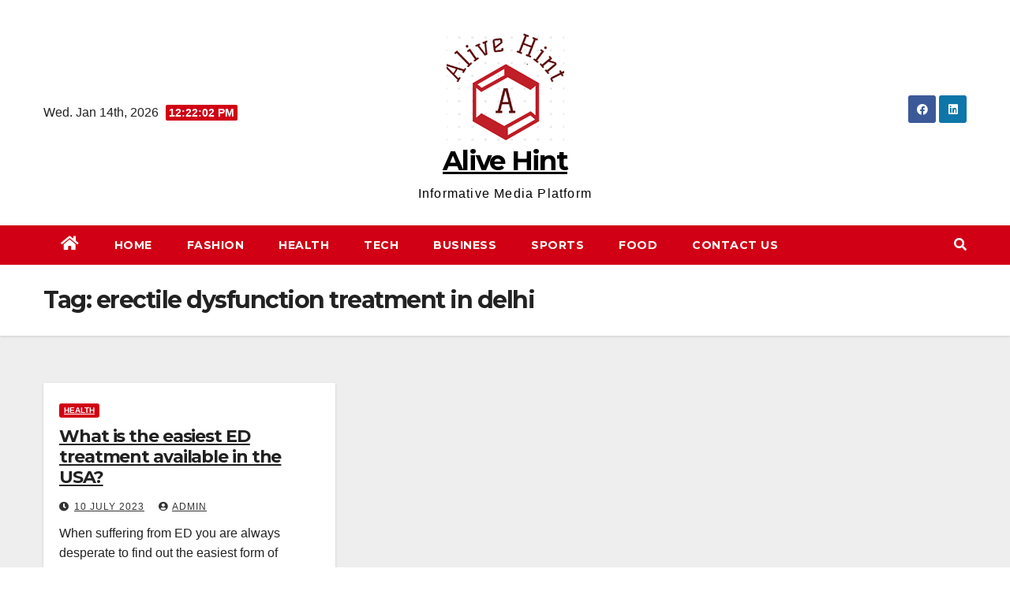

--- FILE ---
content_type: text/html; charset=utf-8
request_url: https://www.google.com/recaptcha/api2/aframe
body_size: 267
content:
<!DOCTYPE HTML><html><head><meta http-equiv="content-type" content="text/html; charset=UTF-8"></head><body><script nonce="k-RulXcgKwXQ-X9IgRusbg">/** Anti-fraud and anti-abuse applications only. See google.com/recaptcha */ try{var clients={'sodar':'https://pagead2.googlesyndication.com/pagead/sodar?'};window.addEventListener("message",function(a){try{if(a.source===window.parent){var b=JSON.parse(a.data);var c=clients[b['id']];if(c){var d=document.createElement('img');d.src=c+b['params']+'&rc='+(localStorage.getItem("rc::a")?sessionStorage.getItem("rc::b"):"");window.document.body.appendChild(d);sessionStorage.setItem("rc::e",parseInt(sessionStorage.getItem("rc::e")||0)+1);localStorage.setItem("rc::h",'1768479721480');}}}catch(b){}});window.parent.postMessage("_grecaptcha_ready", "*");}catch(b){}</script></body></html>